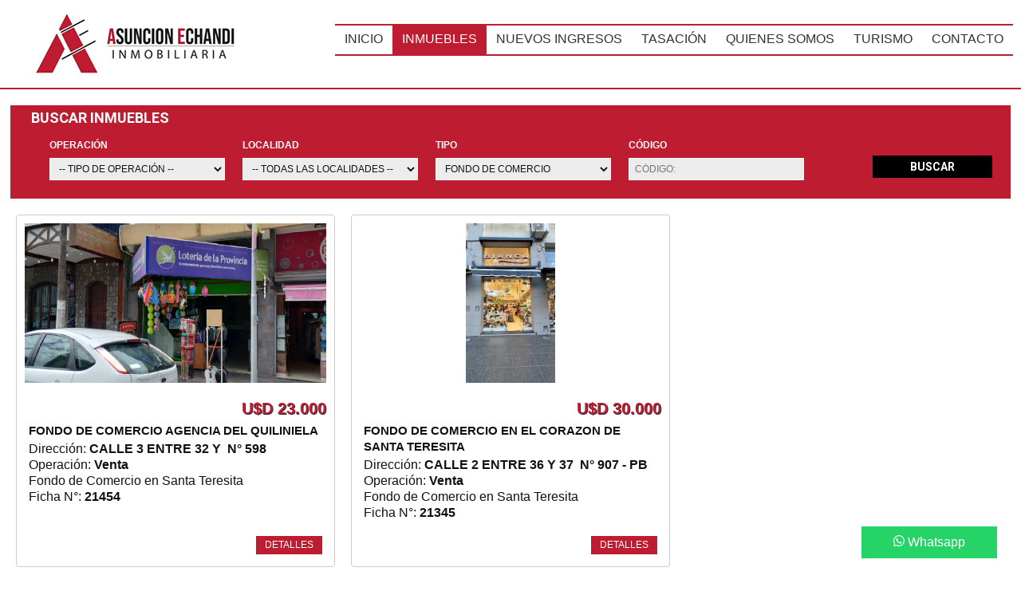

--- FILE ---
content_type: text/html
request_url: https://inmobiliariaasuncionechandi.com.ar/inmuebles.asp?cat=20200
body_size: 6321
content:


<!DOCTYPE html>

<html lang="es">
<head>
    <div id="fb-root"></div>
<script>(function(d, s, id) {
  var js, fjs = d.getElementsByTagName(s)[0];
  if (d.getElementById(id)) return;
  js = d.createElement(s); js.id = id;
  js.src = 'https://connect.facebook.net/es_LA/sdk.js#xfbml=1&version=v2.12&appId=159028937512440&autoLogAppEvents=1';
  fjs.parentNode.insertBefore(js, fjs);
}(document, 'script', 'facebook-jssdk'));</script>


<title>Inmuebles ofrecidos por Inmobiliaria Asunci�n Echandi, inmobiliariaasuncionechandi.com.ar</title>
<meta name="title" content="Inmuebles ofrecidos por Inmobiliaria Asunci�n Echandi, inmobiliariaasuncionechandi.com.ar">
<meta name="description" content="Inmuebles ofrecidos por Inmobiliaria Asunci�n Echandi">
<meta name="keywords" content="inmobiliaria en la costa,inmuebles,propiedades,departamentos,venta,alquiler,alquiler temporal,alquiler en verano,inmobiliarias,casas,countries,ph,duplex,triplex,hoteles,cocheras,barrios cerrados,oficinas,costa atlantica,san clemente,las toninas,costa chica,santa teresita,mar del tuyu,costa del este,aguas verdes,la lucila del mar,costa azul,san bernardo,mar de ajo,nueva atlantis,partido de la costa">

<meta property="og:title" content="Inmuebles ofrecidos por Inmobiliaria Asunci�n Echandi"/>
<meta property="og:type" content="website"/>
<meta property="og:url" content="https://inmobiliariaasuncionechandi.com.ar/inmuebles.asp"/>
<meta property="og:site_name" content="https://inmobiliariaasuncionechandi.com.ar"/>
<meta property="og:image" content="https://inmobiliariaasuncionechandi.com.ar/images/facebook_default.jpg"/>
<meta property="og:description" content="Inmuebles ofrecidos por Inmobiliaria Asunci�n Echandi"/>
<meta property="fb:admins" content="" />

<link rel="icon" href="favicon.ico">
<link rel="shortcut icon" href="favicon.ico" />

<meta charset="ISO-8859-1">
<meta name="viewport" content="width=device-width, initial-scale=1">

<!-- Global site tag (gtag.js) - Google Analytics -->
<script async src="https://www.googletagmanager.com/gtag/js?id=G-C42TZBNR9D"></script>
<script>
  window.dataLayer = window.dataLayer || [];
  function gtag(){dataLayer.push(arguments);}
  gtag('js', new Date());

  gtag('config', 'G-C42TZBNR9D');
</script>

<!-- Font Awesome -->
<link rel="stylesheet" href="https://use.fontawesome.com/releases/v5.3.1/css/all.css" integrity="sha384-mzrmE5qonljUremFsqc01SB46JvROS7bZs3IO2EmfFsd15uHvIt+Y8vEf7N7fWAU" crossorigin="anonymous">

   <meta name = "format-detection" content = "telephone=no" />
     <link rel="icon" href="images/favicon.ico">
     <link rel="shortcut icon" href="images/favicon.ico" />
     <link rel="stylesheet" href="css/style.css">
     <script src="js/jquery.js"></script>
     <script src="js/jquery-migrate-1.1.1.js"></script>
     <script src="js/script.js"></script> 
     <script src="js/superfish.js"></script>
     <script src="js/jquery.equalheights.js"></script>
     <script src="js/jquery.mobilemenu.js"></script>
     <script src="js/jquery.easing.1.3.js"></script>
     <!--[if lt IE 8]>
       <div style=' clear: both; text-align:center; position: relative;'>
         <a href="http://windows.microsoft.com/en-US/internet-explorer/products/ie/home?ocid=ie6_countdown_bannercode">
           <img src="http://storage.ie6countdown.com/assets/100/images/banners/warning_bar_0000_us.jpg" border="0" height="42" width="820" alt="You are using an outdated browser. For a faster, safer browsing experience, upgrade for free today." />
         </a>
      </div>
    <![endif]-->
    <!--[if lt IE 9]>
      <script src="js/html5shiv.js"></script>
      <link rel="stylesheet" media="screen" href="css/ie.css">
      <link rel="stylesheet" media="screen" href="css/ie.css">
      <link href='//fonts.googleapis.com/css?family=Lato:400' rel='stylesheet' type='text/css'>
      <link href='//fonts.googleapis.com/css?family=Lato:700' rel='stylesheet' type='text/css'>
      <link href='//fonts.googleapis.com/css?family=Lato:900' rel='stylesheet' type='text/css'>
    <![endif]-->
     </head>
    

<body>
<!--==============================header=================================-->
<!--==============================header=================================-->
<header> 
  <div class="container_12">
    <div class="grid_12">
        <a name="toppage"></a>
        <a href="index.asp"><img src="images/logo.png" alt="Inmobiliaria Asunci�n Echandi"></a> 
        <div class="menu_block">
            <nav  class="" >
            <ul class="sf-menu">
            
            <li><a href="index.asp">Inicio</a></li>
            
            <li class="current"><a href="inmuebles.asp">Inmuebles</a></li>
            
            <li><a href="ingresos.asp">Nuevos Ingresos</a></li>
            
            <li><a href="tasacion.asp">Tasaci&oacute;n</a></li>
            
            <li><a href="quienes.asp">Quienes Somos</a></li>
            
            <!-- <li><a href="novedades.asp">Novedades</a></li> -->
            
            <li><a href="turismo.asp">Turismo</a></li>
            
            <li><a href="contacto.asp">Contacto</a></li>
            
            </ul>
            </nav>
            <div class="clear"></div>
        </div>
    <div class="clear"></div>
  </div>
  </div>
</header>


  

<!--=======content================================-->

<div class="content">
  <div class="container_12">
    <div class="grid_12">
      <br>
      <div class="search_block_prop">
        <h2>Buscar Inmuebles</h2>
        <form id="form_prop" method="post" action="inmuebles.asp">
          <label class="input"> 
            <span>Operaci&oacute;n</span>
            
            <select name="ope" size="1">            
                <option value="??">-- Tipo de Operaci&oacute;n --</option>
                
                <option value="" >Alquiler Temporario</option>
                
                <option value="AA" >Alquiler Anual</option>
                
                <option value="VT" >Venta</option>
                
            </select>
            
          </label>
          <label class="input"> 
          <span>Localidad</span>
            
            <select name="loc" size="1">            
                <option value="">-- Todas las Localidades --</option>
                
                <option value="SC" > San Clemente del Tuy�</option>
                
                <option value="LT" > Las Toninas</option>
                
                <option value="CC" > Costa Chica</option>
                
                <option value="ST" > Santa Teresita</option>
                
                <option value="MT" > Mar del Tuy�</option>
                
                <option value="CE" > Costa del Este</option>
                
                <option value="AV" > Aguas Verdes</option>
                
                <option value="SB" > San Bernardo</option>
                
            </select>
            
          </label>
          <label class="input"> 
          <span>Tipo</span>
            
            <select name="cat" size="1">            
                <option value="">-- Todas las categor&iacute;as --</option>
                
                <option value="2200" >Casa</option>
                
                <option value="2598" >Complejo Tur�stico</option>
                
                <option value="2100" >Departamento</option>
                
                <option value="2500" >Duplex</option>
                
                <option value="2150" >En Block</option>
                
                <option value="20200" selected>Fondo de Comercio</option>
                
                <option value="2120" >Galp&oacute;n</option>
                
                <option value="2900" >Hotel Apart</option>
                
                <option value="20100" >Local</option>
                
                <option value="2130" >Local con vivienda</option>
                
                <option value="2155" >PH</option>
                
                <option value="20300" >Terreno / Lote</option>
                
                <option value="2510" >Triplex</option>
                
            </select>
            
          </label>
          <input type="hidden" name="filtro" value="ok">
          <label class="input"> 
            <span>C&oacute;digo</span>
            <input type="text" name="cod" placeholder="C&oacute;digo:" value="">
          </label>            
          <div class="alright"><input type="submit" value='&nbsp;BUSCAR&nbsp;'></div>
        </form>
      </div>
    </div>   
    
	<div class="grid_12">
		<br>
		<div class="boxes">	
	
			<div class="grid_4">
				<div class="box">
					

					<a href="inmueble.asp?id=21454"><center><img src="http://www.venialacosta.com/images/datos/21454_202511261009423961638732.jpg" alt="" class="img_inner"></center></a>
					
					<div class="fr">
				  		<div class="price">
				  			U$D&nbsp;23.000
				  		</div>
					</div>
					
					<div class="fl">
						<p class="text1">FONDO DE COMERCIO AGENCIA DEL QUILINIELA</p>
						Direcci&oacute;n: <b>CALLE 3 ENTRE 32 Y &nbsp;N&deg; 598</b><br>
						Operaci&oacute;n: <b>Venta</b><br>
						Fondo de Comercio en  Santa Teresita<BR>
						
Ficha N&deg;: <strong>21454</strong>

					</div>
					<div class="fbr">
						<a href="inmueble.asp?id=21454" class="btn fright">detalles</a>
					</div>					
			  	</div>
			</div>
			
			<div class="grid_4">
				<div class="box">
					

					<a href="inmueble.asp?id=21345"><center><img src="http://www.venialacosta.com/images/datos/21345_202510241248418262584761.jpg" alt="" class="img_inner"></center></a>
					
					<div class="fr">
				  		<div class="price">
				  			U$D&nbsp;30.000
				  		</div>
					</div>
					
					<div class="fl">
						<p class="text1">FONDO DE COMERCIO EN EL CORAZON DE SANTA TERESITA</p>
						Direcci&oacute;n: <b>CALLE 2 ENTRE 36 Y 37 &nbsp;N&deg; 907&nbsp;-&nbsp;PB</b><br>
						Operaci&oacute;n: <b>Venta</b><br>
						Fondo de Comercio en  Santa Teresita<BR>
						
Ficha N&deg;: <strong>21345</strong>

					</div>
					<div class="fbr">
						<a href="inmueble.asp?id=21345" class="btn fright">detalles</a>
					</div>					
			  	</div>
			</div>
			
		</div>
		
	</div>	
	    
  </div>
</div>

<!--==============================footer=================================-->

<footer>    
    
    <div class="btn-whatsapp">
        <a href="https://api.whatsapp.com/send?phone=5492246580342" target="_blank">
            <i class="fab fa-whatsapp" aria-hidden="true"></i> Whatsapp
        </a>
    </div>     
          
    <div class="container_12">
        <div class="row">
            <div class="grid_4">    
                &nbsp;<br><strong>Inmobiliaria Asunci�n Echandi</strong><br>
                Martillero y Corredor P&uacute;blico<br>
                T� III - F� 765 - Mat. N� �1421<br>
                <div class="socials">
                    
                </div>
            </div>
            <div class="grid_4 center">       
                &nbsp;<br>
                Tel&eacute;fono:&nbsp;<a href="tel:(02246) 520600">(02246) 520600</a><br>
                
                WhatsApp:&nbsp;<a href="https://api.whatsapp.com/send?phone=5492246580342&text=Contacto%20desde%20inmobiliariaasuncionechandi.com.ar">5492246580342</a><br>
                                   E-mail:&nbsp;<a href="mailto:asuncionechandiinmo@gmail.com">asuncionechandiinmo@gmail.com</a><br>
                Calle 3 N� 679&nbsp;(B7107)<br>
                <strong> Santa Teresita</strong><br>
                Partido de La Costa | Buenos Aires
            </div>        
            <div class="grid_4">
                &nbsp;<br>
                <p align="right">
                
                    <a href="#toppage" title="Subir a la cabecera"><i class="fa fa-chevron-circle-up fa-3x" aria-hidden="true"></i></a>
                </p>
            </div>
        </div>
        <div class="row">
            <div class="grid_12 center">
                <br><br>
                <a href="https://www.hechoenlacosta.com.ar" target="_blank" title="Hecho en La Costa por CLICKdealer">Hecho en La Costa</a>
            </div>
        </div>                      
    </div>
</footer>
</body>
</html>

--- FILE ---
content_type: text/css
request_url: https://inmobiliariaasuncionechandi.com.ar/css/style.css
body_size: 6680
content:
/**/
@import "../css/reset.css";
@import "../css/skeleton.css";
@import "../css/superfish.css";
@import url(//fonts.googleapis.com/css?family=Roboto:300,700,900);
@import url(//maxcdn.bootstrapcdn.com/font-awesome/4.7.0/css/font-awesome.min.css);

html {
	width: 100%;
}

 a[href^="tel:"] {
color: inherit;
text-decoration:none;
}

* {
	-webkit-text-size-adjust: none;
}


body {
	font: 16px/20px  Helvetica, Arial, sans-serif;
	color:#111111;
	position:relative;
	/*min-width:960px;*/
	min-width:1280px;
}

h1, h2, h3, h4, h5, h6 {
	font-family: 'Roboto', sans-serif;
	text-transform: uppercase;
	color: #BE1C31;
	padding-top: 15px;
}

h2 {
	font-size: 18px;
	line-height: 20px;
	color: #BE1C31;
	font-weight: 700;

}


h3 {
	font-size: 14px;
	line-height: 18px;
}

p {
	margin-bottom: 18px;
}

p.p1 {
	margin-bottom: 22px;
}

img {
	max-width: 100%;
}

address {
	font-style: normal;
}

.capacidad {
	font-size: 1em;
	text-align: center;
    border: 2px solid #BE1C31;
    background: #dddddd;
    width: 30px;
    border-radius: 10px;
}

ul.listALQ {
	padding: 0;
	margin: 0;
	list-style: circle;
}

ul {
	padding: 0;
	margin: 0;
	list-style: none;
}

ul.list {
	padding: 0 30px 6px 32px;
	border-bottom: 0px solid #fff;
}

ul.list li{
	font-size: 14px;
	line-height: 27px;
	padding: 10px 0 10px;
	color: #333;
	background: url(../images/marker.png) right 19px no-repeat;
}

ul.list li+li {
	border-top: 1px solid #D7D6C1;

}

ul.list1 {
	padding: 0 30px 6px 32px;
}

ul.list1 li{
	font-size: 12px;
	line-height: 24px;
	padding: 8px 0 8px;
	background: url(../images/marker1.png) right 15px no-repeat;
}
ul.list1 a:hover{
	color: #BE1C31;
}

ul.list1 li+li {
	border-top: 1px solid #D7D6C1;

}

ul.list2 .count {
	float: left;
	display: block;width: 40px;
	height: 40px;
	color: #fff;
	border-radius: 500px;
	text-align: center;
	font: 900 16px/39px 'Roboto', sans-serif;
	margin-bottom: 16px;
	background: url(../images/count_bg.png) 0 0 no-repeat;
	margin-right: 20px;
}

ul.list2 li {
	margin-bottom: 25px;
}

ul.list2 .text1 {
	position: relative;
	line-height: 20px;
	top: -6px;
	margin-bottom: 16px;
}



/*links*/

a {
	text-decoration: none;
	color: inherit;
	outline: none;
	transition: 0.5s ease;
	-o-transition: 0.5s ease;
	-webkit-transition: 0.5s ease;
}

a:hover {
	color: #000000;
}

a.btn {
	background: #BE1C31;
	display: inline-block;
	font-size: 12px;
	line-height: 20px;
	border: 0px solid;
	border-color: #BE1C31;
	padding: 1px 11px 2px;
	color: #fff;
	text-transform: uppercase;
	/*border-radius: 6px;*/
}

a.btn2 {
	color: #fff;
	background: #5f5f5f;
	border-color: #b8b8b8 #4e4e4e #4e4e4e;
	display: inline-block;
	font-size: 10px;
	line-height: 20px;
	border: 2px solid;
	padding: 1px 11px 2px;
	text-transform: uppercase;
	/*border-radius: 6px;*/
}

a.btn3 {
	background: #2b2b2b;
	display: inline-block;
	font-size: 14px;
	line-height: 20px;
	border: 0px solid;
	border-color: #BE1C31;
	padding: 1px 11px 2px;
	color: #ffffff;
	text-align: center;
	text-transform: uppercase;
	/*border-radius: 6px;*/
}

a.btn3:hover {
	background: #BE1C31;
	color: #ffffff;
}

.btn-whatsapp {
	display: block;
	background: #25D366;
	width: 150px;
	padding: 10px;
	/*height:40px;*/
	/*border-radius:20%;*/
	/*line-height:80px;*/
	color#fff;
	position: fixed;
	right: 30px;
	bottom: 20px;
	text-align: center;
	z-index: 999;
}

a.link-1 {
	color: #BE1C31;
	text-decoration: underline;
}

a.link-1:hover {
	color: #BE1C31;
}


#form1 a {
	margin-top: 57px;
	display: inline-block;
	background: #BE1C31;
	border: 2px solid;
	border-color: #BE1C31;
	font: bold 18px/20px 'Roboto', sans-serif;
	text-transform: uppercase;
	color: #fff;
	padding: 8px 23px;
	/*border-radius: 6px;*/
}

a.btn:hover {
	color: #ffffff;
	background: #BE1C31;
}

.violeta {
	background: #BE1C31;
}

/*preclass*/

.mb0 {
	margin-bottom: 0px !important;
}
.m0 {
	margin: 0 !important;
}

.ind1 {
	margin-top: 11px;
}

.pad0 {
	padding: 0 !important;
}

.pad1 {
	padding-right: 20px;
}

.pad1 {
	padding-right: 10px;
}

.pt0 {
	padding-top: 0;
}

.img_inner {
	max-width: 100%;
	-moz-box-sizing: border-box;
 	-webkit-box-sizing: border-box;
 	-o-box-sizing: border-box;
 	box-sizing: border-box;
 	border: 0px solid #e6e4e2;
 	margin-bottom: 10px;
 	height: 200px;
}

.fleft {
	float: left;
	margin-right: 20px;
	margin-bottom: 0;
}

.fright {
	float: right !important;	
}

.upp {
	text-transform: uppercase;
}

.alright {
	text-align: right;
}
.center {
	text-align: center;
}
.wrapper, .extra_wrapper {
	overflow: hidden;
}
.clear {
	float: none !important;
	clear: both;
}

.textTitulo {
	font-size: 18px;
	color: #111111;
	font-weight: bold;
	text-transform: uppercase;
	margin-bottom: 3px;
}

.text1 {
	font-size: 15px;
	color: #111111;
	font-weight: bold;
	margin-bottom: 3px;
}

.text1 a:hover {
	color: #BE1C31;
}

.text1.off1 {
	margin-top: -6px;
	margin-bottom: 2px;
	line-height: 20px;
}

.page1 .text1 {
	margin-bottom: 2px;
}

/*header*/

header {
	display: block;
	padding-top: 10px;
	padding-bottom: 10px;
	background: #ffffff;
	border-bottom: 2px solid #BE1C31;
}

header h1 {
	float: left;
}
header h1 a {
	display: block;
	overflow: hidden;
	margin: 0 auto;
	width: 200px;
	height: 100px;
	text-indent: -999px;
	transition: 0s ease;
	-o-transition: 0s ease;
	-webkit-transition: 0s ease;
}

header h1 a img {
	display: block;	
}

.TDcontacto {
	padding-right: 16px;
	padding-top: 6px;
	height: 40px;
}

.socials {
	float: left;
	padding-top: 12px;
}

.socials a {
	display: block;
	float: left;
	margin-left: 5px;
	width: 25px;
	height: 24px;
}

.socials a:hover {
	opacity: 0.5;
}

.socials a:first-child+a {
	background-position: -30px 0;
}

.socials a:first-child+a+a {
	background-position: -60px 0;
}

.socials a:first-child+a+a+a {
	background-position: -90px 0;
}

.socials a:first-child+a+a+a+a {
	background-position: -120px 0;
}

.socials a:first-child+a+a+a+a+a {
	background-position: -150px 0;
}

.socials a:first-child+a+a+a+a+a+a {
	background-position: -180px 0;
}

.search_block {
	border: 1px solid #BE1C31;
	background: #BE1C31;
	padding: 0 21px 0 25px;
	/*border-radius: 6px;*/
	margin: 0 3px;
	/*background: #BE1C31;*/
}

.search_block h2 {
	top: 5px;
	color: #ffffff;	
	position: absolute;
	float: left;
	font-weight: bold;
}

.search_block_prop {
	top: 25px;
	border: 1px solid #BE1C31;
	background: #BE1C31;
	padding: 0 21px 0 25px;
	/*border-radius: 6px;*/
	margin: 0 3px;
	/*background: #BE1C31;*/
}

.search_block_prop h2 {
	top: -20px;
	color: #ffffff;	
	position: absolute;
	float: left;
	font-weight: bold;	
}

#form1 {
	overflow: hidden;
	padding: 0 1px 11px;
	margin-bottom: 11px;
}

#form1 span {
	display: block;
	font-weight: bolder;
	font-size: 12px;
	padding-bottom: 6px;
	color: #ffffff;
	text-transform: uppercase;
}

#form1 select, #form1 input {
-moz-box-sizing: border-box;
 -webkit-box-sizing: border-box;
 -o-box-sizing: border-box;
 box-sizing: border-box;
 background: #ececec;
 border: 1px solid #fff;
 padding: 4px 7px;
 outline: 1px solid #BE1C31;
 height: 28px;
 float: left;
 width: 220px;
 font: 12px/20px  Arial, Helvetica, sans-serif;;
 color: #111111;
 text-transform: uppercase;
}

#form1 label {
	padding-top: 39px;
	float: left;
	display: block;
	margin-left: 22px;
}

#form1 .input1 {
	padding-top: 63px;
	margin-left: 0;
	margin-right: 21px;
	position: relative;
}

#form1 .input1 input{
	width: 200px;
	text-transform: none;
	font-weight: bolder;
}

#form1 a {
	margin-top: 57px;
	display: inline-block;
	background: #BE1C31;
	border: 0px solid;
	border-color: #BE1C31;
	font: bold 14px/16px 'Roboto', sans-serif;
	text-transform: uppercase;
	color: #111111;
	padding: 8px 23px;
	/*border-radius: 6px;*/
}

#form1 a:hover {
	background: #111111;
	color: #2b2b2b;
	border-color: #BE1C31;
}

#form1 input[type=submit] {
	margin-top: 62px;
	display: inline-block;
	background: #000000;
	border: 0px solid;
	color: #ffffff;
	font: bold 14px/16px 'Roboto', sans-serif;
	text-transform: uppercase;
	padding: 4px 7px;
 	outline: 1px solid #000000;
 	height: 28px;
 	float: right;
 	width: 150px;
}
#form1 input[type=submit]:hover {
	background: #BE1C31;
	color: #ffffff;
	outline: 1px solid #000000;
}

/* FORM PROP */
#form_prop {
	overflow: hidden;
	padding: 0 1px 11px;
	margin-bottom: 11px;
}

#form_prop span {
	display: block;
	font-weight: bolder;
	font-size: 12px;
	padding-bottom: 6px;
	color: #ffffff;
	text-transform: uppercase;
}

#form_prop select, #form_prop input {
-moz-box-sizing: border-box;
 -webkit-box-sizing: border-box;
 -o-box-sizing: border-box;
 box-sizing: border-box;
 background: #ececec;
 border: 1px solid #fff;
 padding: 4px 7px;
 outline: 1px solid #BE1C31;
 height: 28px;
 float: left;
 width: 220px;
 font: 12px/20px  Arial, Helvetica, sans-serif;;
 color: #111111;
 text-transform: uppercase;
}

#form_prop label {
	padding-top: 39px;
	float: left;
	display: block;
	margin-left: 22px;
}

#form_prop .input1 {
	padding-top: 63px;
	margin-left: 0;
	margin-right: 21px;
	position: relative;
}

#form_prop .input1:after {
	content: '';
	background: #dddddd;
	height: 68px;
	width: 1px;
	display: block;
	position: absolute;
	top: 34px;
	right: -22px;
}

#form_prop .input1 input{
	width: 298px;
	text-transform: none;
	font-weight: bolder;
}

#form_prop input[type=submit] {
	margin-top: 62px;
	display: inline-block;
	background: #000000;
	border: 0px solid;
	color: #ffffff;
	font: bold 14px/16px 'Roboto', sans-serif;
	text-transform: uppercase;
	padding: 4px 7px;
 	height: 28px;
 	float: right;
 	width: 150px;
}
#form_prop input[type=submit]:hover {
	background: #BE1C31;
	border: 1px solid #000000;
	color: #ffffff;
}

#form_prop a {
	margin-top: 57px;
	display: inline-block;
	background: #BE1C31;
	border: 0px solid;
	border-color: #BE1C31;
	font: bold 14px/16px 'Roboto', sans-serif;
	text-transform: uppercase;
	color: #fff;
	padding: 8px 23px;
	/*border-radius: 6px;*/
}

#form_prop a:hover {
	background: #BE1C31;
	border-color: #b8b8b8 #4e4e4e #4e4e4e;
}

/*Content*/

.content {
	background-color: #ffffff;
	padding-bottom: 15px;
}
.content.page1 {
	padding-bottom: 20px;
}

.content.violeta {
	background-color: #ffffff;
}

.content.page1 a.btn {
	margin-top: 0;
}

.content a.btn {
	margin-top: 5px;
}

.page1_box {
	/* background: url(../images/p1_box.png) 0 0 repeat-x #fff; */
	background: #BE1C31;
	border: 1px solid #BE1C31;
	/*box-shadow: 0 1px 1px #aaa;*/
	margin-top: 0px;
	padding: 0 8px 15px;
	border-radius: 6px;
}

.content.page1 .page1_box h3 {
	color: #fff;
	font-weight: bold;
	padding-left: 20px;
	padding-top: 24px;
	margin-bottom: 24px;
}

.page1_box li a {
	font-size: 1.2em;
	color: #ffffff;
}

.page1_box li a:hover {
	color: #BE1C31;
}

.content.page1 .page1_box .page2_box h3 {
	color: #333;
	padding-left: 20px;
	padding-top: 24px;
	margin-bottom: 25px;
	font-weight: 900;
}

.page2_box {
	background: #fff;
	border: 1px solid #5C88C5;
	box-shadow: 0 1px 1px #aaa;
	margin-top: 20px;
	padding: 0 8px 15px;
	/*border-radius: 5px;*/
}

.content h2 {
	padding-top: 46px;
	margin-bottom: 19px;
}

.content .privacy h2  {
	margin-bottom: 15px;
}


.content .privacy .text1 {
	line-height: 24px;
	margin-top: -4px;
}

.content .privacy .text1+p {
	position: relative;
	top: -3px;
}

.boxes .clear {
	height: 20px;
}

.box {
	/*box-shadow: 0 2px 2px #ccc;*/
	position: relative;
	background: #ffffff;
	border: 1px solid #cccccc;
	border-radius: 4px;
	padding: 10px;
	overflow: hidden;
	height: 420px;
}

.box .img_inner {
	margin-top: 0;
	margin-bottom: 15px !important;
}

.box .fr {
	float: right;
	margin-left: 45px;
	text-align: center;
}

.box .fbr {
   	position: absolute;
    bottom: 0;
    right: 0;
    margin-right: 15px;
	margin-bottom: 15px;
	text-align: center;
}

.box .fl {
	float: left;
	margin-left: 5px;
}

.box .extra_wrapper {
	position: relative;
	top: -5px;
}

.box .fleft {
	margin-bottom: 0 !important;
}

.maxheight {
	overflow: hidden;
}

.price {
	padding-top: 7px;
	font-size: 20px;
	font-weight: bold;
	color: #BE1C31;
	margin-bottom: 8px;
	text-transform: uppercase;
	text-shadow: 1px 1px #333;
}

.content.page1 h2.head1 {
	padding-top: 23px;
} 

.content h2.head2 {
	padding-top: 24px;
	margin-bottom: 15px;
}

.content h2.head1 {
	padding-top: 29px;
} 

.bottom_block {
	background: #E4E4E4;
	border: 2px solid #fff;
	/*border-radius: 4px;*/
	margin-top: -2px;
	padding: 0 20px;

}

.bottom_block ul {
	overflow: hidden;
}

.bottom_block ul li a:hover span {
	color: #787878 !important;
}

.bottom_block ul li {
	min-width: 139px;
	padding: 24px 20px 33px;
	color: #787878;
	text-transform: uppercase;
	font-weight: bold;
	text-align: center;
	float: left;
}

.bottom_block ul li span {
	font-size: 100px;
	line-height: 100px;
	display: block;
	padding-bottom: 2px;
	color: #BE1C31;
	transition: 0.5s ease;
	-o-transition: 0.5s ease;
	-webkit-transition: 0.5s ease;

}

.bottom_block ul li+li {
	background: url(../images/bottom_separator.png) 0 center no-repeat;
}


.bottom_block ul li+li span {
	color: #BE1C31;
}

.bottom_block ul li+li+li span {
	color: #BE1C31;
}

.bottom_block ul li+li+li+li span {
	color: #BE1C31;
}

.bottom_block ul li+li+li+li+li span {
	color: #BE1C31;
}
/*---- TABLA DATOS INMUEBLE ----*/
.datagrid table { border-collapse: collapse; text-align: left; width: 100%; } 
.datagrid {font: normal 12px/150% Arial, Helvetica, sans-serif; background: #fff; overflow: hidden; }.datagrid table td, .datagrid table th { padding: 3px 10px; }.datagrid table tbody td { color: #111111; font-size: 18px;font-weight: normal; }.datagrid table tbody .alt td { background: #eeeeee; color: #111111; }.datagrid table tbody td:first-child { border-left: none; }.datagrid table tbody tr:last-child td { border-bottom: none; }


/* RIBBON */
.ribbon {
  position: absolute;
  left: -5px; top: -5px;
  z-index: 1;
  overflow: hidden;
  width: 150px; 
  height: 150px;
  text-align: right;
}
.ribbon span {
  font-size: 14px;
  font-weight: bold;
  color: #FFF;
  text-transform: uppercase;
  text-align: center;
  line-height: 22px;
  transform: rotate(-45deg);
  -webkit-transform: rotate(-45deg);
  width: 200px;
  display: block;
  box-shadow: 0 3px 10px -5px rgba(0, 0, 0, 1);
  position: absolute;
  top: 38px; left: -42px;
}
.ribbon span::before {
  content: "";
  position: absolute; left: 0px; top: 100%;
  z-index: -1;
  border-left: 3px solid #8F0808;
  border-right: 3px solid transparent;
  border-bottom: 3px solid transparent;
  border-top: 3px solid #8F0808;
}
.ribbon span::after {
  content: "";
  position: absolute; right: 0px; top: 100%;
  z-index: -1;
  border-left: 3px solid transparent;
  border-right: 3px solid #8F0808;
  border-bottom: 3px solid transparent;
  border-top: 3px solid #8F0808;
}



/****Map***/
#map {
height: 100%;
border: 4px solid #BE1C31;
}

.map {
height: 315px;
}

.map figure {
 -moz-box-sizing: border-box;
 -webkit-box-sizing: border-box;
 -o-box-sizing: border-box;
 box-sizing: border-box;
 display: block;
 margin-bottom: 14px;
}
.map figure iframe {
	width: 100%;
	height: 330px;
	max-width: 100%;
}

.map address {
	float: left;
	margin-right: 80px;
}

.map .text1 {
	line-height: 20px;
	margin-bottom: 2px;
}

address dd span {
	min-width: 65px;
	display: inline-block;
	text-align: left;
}




/************Footer***********/

footer {
	display: block;
	font-size: 16px;
	color: #ffffff;
	line-height: 20px;
	padding-bottom: 40px;
	background: #BE1C31;
}

footer p {
	margin-bottom: 20px;
}

footer em {
	display: block;
}

footer span {
	color: #ffffff;
}

footer .copy {
	
}

footer h3 {
	color: #fff;
	padding-top: 35px;
	font-weight: 900;
	margin-bottom: 23px;
}

footer a {
	color: #ffffff;
	text-decoration: none;
	color: inherit;
	outline: none;
	transition: 0.5s ease;
	-o-transition: 0.5s ease;
	-webkit-transition: 0.5s ease;
}

footer a:hover {
	color: #000000;
}

/*==================================RESPONSIVE LAYOUTS===============================================*/

@media only screen and (max-width: 995px) {
 body {
min-width:768px;
}
.map address {
	margin-right: 10px;
}

.ver_separator {
	background: none !important;
}

.search_block {
	margin-top: 0px;
	top: 0;
}

.search_block2 {
	margin-top: 10px;
	top: 0;

}

#form1 .input1 input {
	width: 200px;
}

#form1 a {
	margin-top: 10px;
}

 .map figure, .map figure iframe, #form input, #form textarea, #form .success {
 width: 100% !important;
}
 #form .success {
 -moz-box-sizing: border-box;
 -webkit-box-sizing: border-box;
 -o-box-sizing: border-box;
 box-sizing: border-box;
}
 .map figure {
 height: auto !important;
}

.extra_wrapper {
	overflow: visible ;
}


.pad1, .pad2, .pad3 {
	padding: 0;
}

.bottom_block ul li {
	padding-left: 0;
	padding-right: 0;
	width: 20%;
}

.box .fleft {
	margin-bottom: 15px !important;
}

.box .extra_wrapper {
	top: 0;
}

}
 @media only screen and (max-width: 767px) {
 body {
min-width:420px;
}

.slider_wrapper {
	display: none;
}

.page1_box {
	display: none;
}

.box .img_inner {
	margin-top: 0 !important;
}

.map address {
	margin-right: 0px;
	margin-bottom: 20px;
}

#form1  {
	padding-top: 0px;
}

#form1 label {
	padding-top: 0px !important;
	float: top;
	margin-left: 0 !important;
	margin-right: 0 !important;
}

.search_block_prop {
	background: #BE1C31;
}

.search_block {
	background: #BE1C31;
}

.search_block h2 {
	position: static;
	float: none;
	color: #BE1C31;
}

.search_block_index h2 {
	position: static;
	float: none;
	color: #BE1C31;	
}

#form_prop input {
	display: block;
	width: 100% !important;
	margin: 0 0 10px !important;
}

#form_prop  {
	padding-top: 10px;
}

#form_prop label {
	padding-top: 10px !important;
	float: top;
	margin-left: 0 !important;
	margin-right: 0 !important;
}

#form_prop input {
	width: 100% !important;
	margin: 0 0 10px !important;
}

#form_prop a {
	display: inline-block;
}

.img_inner.fleft {
	float: none;
	margin-bottom: 13px;
}

.img_inner {
width: 100%;
float: none !important;
margin-right: 0 !important;
margin-bottom: 20px !important;
margin-top: 20px !important;
}

.boxes .clear {
	height: 0;
}

.boxes .box {
	margin-top: 20px;
	margin-bottom: 20px;
}

header {
	display: block;
	padding-top: 30px;
	background: #ffffff;
}

header h1 {
	float: none;
	position: relative;	
	padding-left: 0;
	padding-bottom: 0;
}

header h1 a {
	margin: 0 auto;
	height: auto;
}

header h1 a img {
	width: 100%;
	right: -72px;
}

.socials a:first-child {
	margin-left: 0;
}

.map figure iframe {
	width: 100%;
	height: 300px;
}

.bottom_block ul li {
	padding-left: 0;
	padding-right: 0;
	width: 100%;
	background: none !important;
}

.map address {
	float: none;
	margin-right: 0;
}


ul.list2 li.mb0 {
	margin-bottom: 25px !important;
}

}
 @media only screen and (max-width: 479px) {
 .slider_wrapper {
	display: none;
}

body {
min-width:300px;
}

header {
	display: block;
	padding-top: 30px;
	background: #ffffff;
}

.search_block {
	background: #BE1C31;
}
.search_block_prop {
	background: #BE1C31;
}
}


--- FILE ---
content_type: text/css
request_url: https://inmobiliariaasuncionechandi.com.ar/css/superfish.css
body_size: 1264
content:
	
.menu_block  {
	position: relative;
	z-index: 999;
	float: right;
	padding-top: 20px;
}

nav>.sf-menu {
	text-align: center;
}
nav{ position:relative;padding: 0px 0 0 0;}
.sf-menu ul {position:absolute;top:-999px; display:none;/* left offset of submenus need to match (see below) */}
.sf-menu li {float:left;position:relative; }
.sf-menu>li {
	float: left;
	position: relative;
	background: url(../images/menu_separator.png) 0 center no-repeat;

}

.sf-menu>li:first-child {
	background: none;
}

.sf-menu>li>ul>li {
  float: none;
  position: static;
}

.sf-menu>li>a{
	font-size: 16px;
	font-family: 'Lato', sans-serif;
	font-weight: 500;
	position: relative;
	display: block;
	text-transform: uppercase;
	padding: 8px 12px 10px;
	line-height: 18px;
	z-index: 999;
	color: #323232;
	border-top: 2px solid #BE1C31;
	border-bottom: 2px solid #BE1C31;
	background: #ffffff;	
	position: relative;
}

.sf-menu>li.with_ul>a:after {
	position: absolute;
	content: '';
	left: 50%;
	margin-left: -4px;
	width: 7px;
	background: url(../images/arrows.png) no-repeat 0 0;
	height: 5px;
	top: 28px;	
	pointer-events: none;
	z-index: 999;
}

.sf-menu>li.current>a:after , .sf-menu>li.sfHover>a:after   {
	background-position: 0 bottom;
}

.sf-menu>li.sfHover>a, .sf-menu>li.current>a, .sf-menu>li:hover>a:hover {
	color: #ffffff;
	border-top: 2px solid #BE1C31;
	border-bottom: 2px solid #BE1C31;
	background: #BE1C31;
}

.sf-menu>li.sfHover, .sf-menu>li.current, .sf-menu>li.sfHover+li, .sf-menu>li.current+li, .sf-menu>li:hover+li,  .sf-menu>li:hover {
	background: none;
}


.sf-menu>li>ul>li>a>span {
	position: absolute;
	width: 7px;
	background: url(../images/arrows.png) no-repeat 0 bottom;
	height: 5px;
	left: 50%;
	margin-left: -8px;
	top: 25px;	
}

.sf-menu a{
	font-size: 16px; 
	line-height: 21px; 
	color:#fffefe;
}

/*================================>> 2 Level <<========================================*/
.sf-menu li ul,.sf-menu li.sfHover>ul{
	top:36px;
	left: 0;
	width: 122px;
	z-index: 999; 
}
.sf-menu li ul li{
	text-align: left; 
	float: none !important; 
}

.sf-menu li ul li:first-child {
	padding-top: 0;
	border: none;
}
.sf-menu li ul li a{
	font-size: 16px;
	font-family: 'Lato', sans-serif;
	font-weight: 300;
	background: url(../images/sub_bg.png) 0 0 repeat-x;
	color: #fff;
	text-transform: uppercase;
	display: block;
	/*border-radius: 6px;*/
	padding: 8px 12px 10px 16px;
	line-height: 18px;
	position: relative;
}

.sf-menu li li a:hover, 
.sf-menu li.sfHover li.sfHover>a {  
	color: #fff;
	background: url(../images/menu_hover.png) 0 0 repeat-x #ffa402;

}

/*================================>> 3 Level <<========================================*/
.sf-menu li.sfHover li.sfHover ul{
	width: 97px;
	top: 0 !important;
	text-align: center;
	position: relative !important;
}

.sf-menu li li ul li {
	text-align: center !important;
}

.sf-menu li li ul li a{
	padding-left: 0 !important;
	padding-right: 0 !important;
}


/*==================================RESPONSIVE LAYOUTS===============================================*/

@media only screen and (max-width: 995px) {

.sf-menu>li>a  {
	font-size: 12px;
	padding-left: 10px !important;
	padding-right: 10px !important;

}
}
@media only screen and (max-width: 767px) {
	.menu_block {
		float: none !important;
		margin: 0 0px !important;	
		padding: 0px 0px 20px;
		clear: both;
	}

  header nav{
		float:none;
		font:12px/16px Arial, Helvetica, sans-serif;
		text-transform:uppercase;
		color:#323232;
		
		width: 100%;
		margin: 0 auto;
		
	
	}
		nav:before{
			content:'Menu:';
			display:block;
			margin-bottom:5px;
			color: #323232;
			
		}
	.sf-menu{display:none !important; float: none;}
	#mm0{
		font:12px/16px Arial, Helvetica, sans-serif;
		color:#BE1C31;
		width:100%;
		margin: 0 auto;
		float: none;
    	outline: none;
		border:2px solid #BE1C31;
	}
	
	.search_block {
		padding-bottom: 10px !important;	
	}
}
